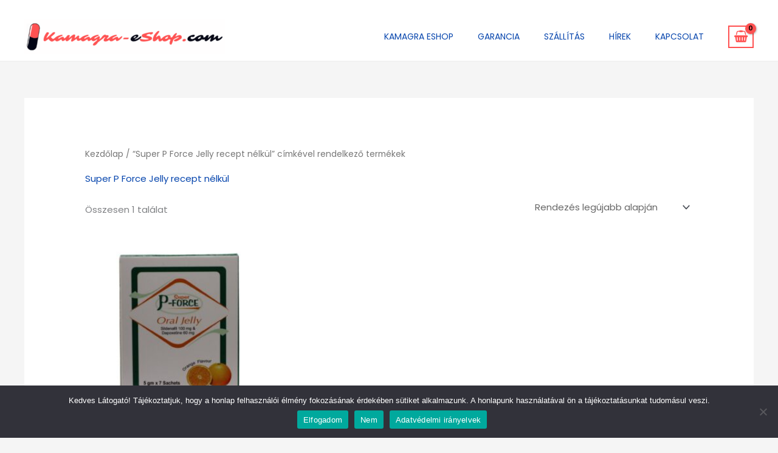

--- FILE ---
content_type: application/javascript
request_url: https://kamagra-eshop.com/wp-content/plugins/added-to-cart-popup-woocommerce/assets/js/xoo-cp-js.js?ver=1.8.2
body_size: 1836
content:
jQuery(document).ready(function($){

	var focus_qty;

	//Open cart pop up
	function open_popup(){
		$('.xoo-cp-opac').show();
    	$('.xoo-cp-modal').addClass('xoo-cp-active');
	}

	//On add to cart
	$(document.body).on('added_to_cart',function(){
		open_popup();
	});


	//CLose Popup
	function close_popup(e){
		$.each(e.target.classList,function(key,value){
			if(value == 'xoo-cp-close' || value == 'xoo-cp-modal'){
				$('.xoo-cp-opac').hide();
				$('.xoo-cp-modal').removeClass('xoo-cp-active');
				$('.xoo-cp-atcn , .xoo-cp-content').html('');
			}
		})
	}

	$(document).on('click','.xoo-cp-close , .xoo-cp-modal',close_popup);

	//Block popup
	function block_popup(){
		$('.xoo-cp-outer').show();
	}

	//Unblock popup
	function unblock_popup(){
		$('.xoo-cp-outer').hide();
	}

	//Reset cart button/form
	function reset_cart(atc_btn){
		$('.xoo-cp-added',atc_btn).remove();
		var qty_elem = atc_btn.parents('form.cart').find('.qty');
		if(qty_elem.length > 0) qty_elem.val(qty_elem.attr('min') || 1);
		$('.added_to_cart').remove();
	}

	//Notice Function
	function show_notice(notice_type,notice){
	 	$('.xoo-cp-notice').html(notice).attr('class','xoo-cp-notice').addClass('xoo-cp-nt-'+notice_type);
	 	$('.xoo-cp-notice-box').fadeIn('fast');
	 	clearTimeout(fadenotice);
	 	var fadenotice = setTimeout(function(){
	 		$('.xoo-cp-notice-box').fadeOut('slow');
	 	},3000);
	};

	//Add to cart function
	function add_to_cart(atc_btn,form_data){

		// Trigger event.
		$( document.body ).trigger( 'adding_to_cart', [ atc_btn, form_data ] );

		$.ajax({
			url: xoo_cp_localize.wc_ajax_url.toString().replace( '%%endpoint%%', 'xoo_cp_add_to_cart' ),
			type: 'POST',
			data: $.param(form_data),
		    success: function(response){
		    	
		    	$('.xoo-cp-adding',atc_btn).remove();

				if(response.fragments){
					// Trigger event so themes can refresh other areas.
					$( document.body ).trigger( 'added_to_cart', [ response.fragments, response.cart_hash, atc_btn ] );
					atc_btn.append('<span class="xoo-cp-icon-check xoo-cp-added"></span>');
				}
				else if(response.error){
					show_notice('error',response.error)
				}
				else{
					console.log(response);
				}

				//Reset to default
				if(xoo_cp_localize.reset_cart) reset_cart(atc_btn);
		
		    }
		})
	}


	//Add to cart on single page
	$(document).on('submit','form.cart',function(e){
		var form = $(this);
		var atc_btn  = form.find( 'button[type="submit"]');

		var form_data = form.serializeArray();

		// if button as name add-to-cart get it and add to form
        if( atc_btn.attr('name') && atc_btn.attr('name') == 'add-to-cart' && atc_btn.attr('value') ){
            form_data.push({ name: 'add-to-cart', value: atc_btn.attr('value') });
        }

        var is_valid = false;

        $.each( form_data, function( index, data ){
        	if( data.name === "add-to-cart" ){
        		is_valid = true;
        		return false;
        	}
        } )

        if( is_valid ){
        	e.preventDefault();
        }
        else{
        	return;
        }

        $('.xoo-cp-added',atc_btn).remove();
		atc_btn.append('<span class="xoo-cp-icon-spinner xoo-cp-adding" aria-hidden="true"></span>');

        form_data.push({name: 'action', value: 'xoo_cp_add_to_cart'});

		add_to_cart(atc_btn,form_data);//Ajax add to cart
	})


	//Ajax function to update cart (In a popup)
	function xoo_cp_update_ajax(cart_key,new_qty,pid){
		return $.ajax({
				url: xoo_cp_localize.adminurl,
				type: 'POST',
				data: {action: 'xoo_cp_change_ajax',
					   cart_key: cart_key, 
					   new_qty: new_qty,
					   pid: pid
					}
			})
	}

	//Update cart
	function update_cart(cart_key,new_qty){
		block_popup();
		$.ajax({
			url: xoo_cp_localize.wc_ajax_url.toString().replace( '%%endpoint%%', 'xoo_cp_update_cart' ),
			type: 'POST',
			data: {
				cart_key: cart_key,
				new_qty: new_qty
			},
			success: function(response){
				if(response.fragments){
					var fragments = response.fragments,
						cart_hash =  response.cart_hash;

					//Set fragments
			   		$.each( response.fragments, function( key, value ) {
						$( key ).replaceWith( value );
						$( key ).stop( true ).css( 'opacity', '1' ).unblock();
					});

			   		if(wc_cart_fragments_params){
				   		var cart_hash_key = wc_cart_fragments_params.ajax_url.toString() + '-wc_cart_hash';
						//Set cart hash
						sessionStorage.setItem( wc_cart_fragments_params.fragment_name, JSON.stringify( fragments ) );
						localStorage.setItem( cart_hash_key, cart_hash );
						sessionStorage.setItem( cart_hash_key, cart_hash );
					}

					$(document.body).trigger('wc_fragments_loaded');
				}
				else{
					//Print error
					//show_notice('error',response.error);
					console.log(response);
				}

				unblock_popup();
			}

		})
	}


	//Save Quantity on focus
	$(document).on('focusin','.xoo-cp-qty',function(){
		focus_qty = $(this).val();
	})


	//Qty input on change
	$(document).on('change','.xoo-cp-qty',function(e){
		var _this = $(this);
		var new_qty = parseFloat($(this).val());
		var step = parseFloat($(this).attr('step'));
		var min_value = parseFloat($(this).attr('min'));
		var max_value = parseFloat($(this).attr('max'));
		var invalid  = false;

	
		if(new_qty === 0){
			_this.parents('.xoo-cp-pdetails').find('.xoo-cp-remove-pd').trigger('click');
			return;
		}
		//Check If valid number
		else if(isNaN(new_qty)  || new_qty < 0){
			invalid = true;
		}

		//Check maximum quantity
		else if(new_qty > max_value && max_value > 0){
			alert('Maximum Quantity: '+max_value);
			invalid = true;
		}

		//Check Minimum Quantity
		else if(new_qty < min_value){
			invalid = true;
		}

		//Check Step
		else if((new_qty % step) !== 0){
			alert('Quantity can only be purchased in multiple of '+step);
			invalid = true;
		}

		//Update if everything is fine.
		else{
			var cart_key = $(this).parents('tr').data('xoo_cp_key');
			update_cart(cart_key,new_qty);
		}

		if(invalid === true){
			$(this).val(focus_qty);
		}
		
	})

	//Plus minus buttons
	$(document).on('click', '.xcp-chng' ,function(){
		var _this = $(this);
		var qty_element = _this.siblings('.xoo-cp-qty');
		qty_element.trigger('focusin');
		var input_qty = parseFloat(qty_element.val());

		var step = parseFloat(qty_element.attr('step'));
		var min_value = parseFloat(qty_element.attr('min'));
		var max_value = parseFloat(qty_element.attr('max'));

		if(_this.hasClass('xcp-plus')){
			var new_qty	  = input_qty + step;
		
			if(new_qty > max_value && max_value > 0){
				alert('Maximum Quantity: '+max_value);
				return;
			}
		}
		else if(_this.hasClass('xcp-minus')){
			
			var new_qty = input_qty - step;
			if(new_qty === 0){
				_this.parents('.xoo-cp-pdetails').find('.xoo-cp-remove .xcp-icon').trigger('click');
				return;
			}
			else if(new_qty < min_value){
				return;
			} 
			else if(input_qty < 0){
				alert('Invalid');
				return;
			}
		}

		var cart_key = $(this).parents('tr').data('xoo_cp_key');

		update_cart(cart_key,new_qty);
	})



	//Remove item from cart
	$(document).on('click','.xoo-cp-remove-pd',function(e){
		e.preventDefault();
		var cart_key = $(this).parents('tr').data('xoo_cp_key');
		update_cart(cart_key,0);
	})

})

--- FILE ---
content_type: text/plain
request_url: https://www.google-analytics.com/j/collect?v=1&_v=j102&a=1075568398&t=pageview&_s=1&dl=https%3A%2F%2Fkamagra-eshop.com%2Ftermekcimke%2Fsuper-p-force-jelly-recept-nelkul%2F&ul=en-us%40posix&dt=Super%20P%20Force%20Jelly%20recept%20n%C3%A9lk%C3%BCl%20-%20Kamagra%20eShop&sr=1280x720&vp=1280x720&_u=YEBAAAABAAAAAC~&jid=61588762&gjid=1683770191&cid=56545223.1769204099&tid=UA-192722475-2&_gid=1146094554.1769204099&_r=1&_slc=1&gtm=45He61m0n815WPDD7Vv844365197za200zd844365197&gcd=13l3l3l3l1l1&dma=0&tag_exp=103116026~103200004~104527906~104528501~104684208~104684211~105391252~115938466~115938468~116682875~116992597~117041587&z=1146449083
body_size: -451
content:
2,cG-2L4H4LTYCV

--- FILE ---
content_type: application/javascript
request_url: https://kamagra-eshop.com/wp-content/plugins/bulk-edit-upsells-and-cross-sells-for-woocommerce/assets/js/multiple-select.min.js?ver=1.0.0
body_size: 9068
content:
/**
  * multiple-select - Multiple select is a jQuery plugin to select multiple elements with checkboxes :).
  *
  * @version v2.1.1
  * @homepage http://multiple-select.wenzhixin.net.cn
  * @author wenzhixin <wenzhixin2010@gmail.com> (http://wenzhixin.net.cn/)
  * @license MIT
  */

!function (t, e) { "object" == typeof exports && "undefined" != typeof module ? e(require("jquery")) : "function" == typeof define && define.amd ? define(["jquery"], e) : e((t = "undefined" != typeof globalThis ? globalThis : t || self).jQuery) }(this, (function (t) { "use strict"; const e = { name: "", placeholder: "", classes: "", classPrefix: "", classInput: "", data: void 0, locale: void 0, selectAll: !0, single: void 0, singleRadio: !1, multiple: !1, hideOptgroupCheckboxes: !1, multipleWidth: 80, width: void 0, size: void 0, dropWidth: void 0, maxHeight: 250, maxHeightUnit: "px", position: "bottom", displayValues: !1, displayTitle: !1, displayDelimiter: ", ", minimumCountSelected: 3, ellipsis: !1, isOpen: !1, keepOpen: !1, openOnHover: !1, container: null, filter: !1, filterGroup: !1, filterPlaceholder: "", filterAcceptOnEnter: !1, filterByDataLength: void 0, filterSelectAll: !0, customFilter: ({ text: t, label: e, search: s }) => (e || t).includes(s), showClear: !1, animate: void 0, styler: () => !1, textTemplate: t => t[0].innerHTML.trim(), labelTemplate: t => t[0].getAttribute("label"), onOpen: () => !1, onClose: () => !1, onCheckAll: () => !1, onUncheckAll: () => !1, onFocus: () => !1, onBlur: () => !1, onOptgroupClick: () => !1, onBeforeClick: () => !0, onClick: () => !1, onFilter: () => !1, onClear: () => !1, onAfterCreate: () => !1 }, s = { formatSelectAll: () => "[Select all]", formatAllSelected: () => "All selected", formatCountSelected: (t, e) => `${t} of ${e} selected`, formatNoMatchesFound: () => "No matches found" }; Object.assign(e, s); const i = { BLOCK_ROWS: 500, CLUSTER_BLOCKS: 4, DEFAULTS: e, METHODS: ["getOptions", "refreshOptions", "getData", "getSelects", "setSelects", "enable", "disable", "open", "close", "check", "uncheck", "checkAll", "uncheckAll", "checkInvert", "focus", "blur", "refresh", "resetFilter", "destroy"], LOCALES: { en: s, "en-US": s } }; class u { constructor(t) { this.rows = t.rows, this.scrollEl = t.scrollEl, this.contentEl = t.contentEl, this.callback = t.callback, this.cache = {}, this.scrollTop = this.scrollEl.scrollTop, this.initDOM(this.rows), this.scrollEl.scrollTop = this.scrollTop, this.lastCluster = 0; const e = () => { this.lastCluster !== (this.lastCluster = this.getNum()) && (this.initDOM(this.rows), this.callback()) }; this.scrollEl.addEventListener("scroll", e, !1), this.destroy = () => { this.contentEl.innerHtml = "", this.scrollEl.removeEventListener("scroll", e, !1) } } initDOM(t) { void 0 === this.clusterHeight && (this.cache.scrollTop = this.scrollEl.scrollTop, this.cache.data = this.contentEl.innerHTML = t[0] + t[0] + t[0], this.getRowsHeight(t)); const e = this.initData(t, this.getNum()), s = e.rows.join(""), i = this.checkChanges("data", s), u = this.checkChanges("top", e.topOffset), l = this.checkChanges("bottom", e.bottomOffset), o = []; i && u ? (e.topOffset && o.push(this.getExtra("top", e.topOffset)), o.push(s), e.bottomOffset && o.push(this.getExtra("bottom", e.bottomOffset)), this.contentEl.innerHTML = o.join("")) : l && (this.contentEl.lastChild.style.height = `${e.bottomOffset}px`) } getRowsHeight() { if (void 0 === this.itemHeight) { const t = this.contentEl.children, e = t[Math.floor(t.length / 2)]; this.itemHeight = e.offsetHeight } this.blockHeight = this.itemHeight * i.BLOCK_ROWS, this.clusterRows = i.BLOCK_ROWS * i.CLUSTER_BLOCKS, this.clusterHeight = this.blockHeight * i.CLUSTER_BLOCKS } getNum() { return this.scrollTop = this.scrollEl.scrollTop, Math.floor(this.scrollTop / (this.clusterHeight - this.blockHeight)) || 0 } initData(t, e) { if (t.length < i.BLOCK_ROWS) return { topOffset: 0, bottomOffset: 0, rowsAbove: 0, rows: t }; const s = Math.max((this.clusterRows - i.BLOCK_ROWS) * e, 0), u = s + this.clusterRows, l = Math.max(s * this.itemHeight, 0), o = Math.max((t.length - u) * this.itemHeight, 0), n = []; let a = s; l < 1 && a++; for (let e = s; e < u; e++)t[e] && n.push(t[e]); return this.dataStart = s, this.dataEnd = u, { topOffset: l, bottomOffset: o, rowsAbove: a, rows: n } } checkChanges(t, e) { const s = e !== this.cache[t]; return this.cache[t] = e, s } getExtra(t, e) { const s = document.createElement("li"); return s.className = `virtual-scroll-${t}`, e && (s.style.height = `${e}px`), s.outerHTML } } const l = (t, e, s) => { for (const i of t) { if (i[e] === s || i[e] === "" + +i[e] && +i[e] === s) return i; if ("optgroup" === i.type) for (const t of i.children) if (t[e] === s || t[e] === "" + +t[e] && +t[e] === s) return t } }, o = t => { if (t.normalize) return t.normalize("NFD").replace(/[\u0300-\u036F]/g, ""); return [{ base: "A", letters: /[\u0041\u24B6\uFF21\u00C0\u00C1\u00C2\u1EA6\u1EA4\u1EAA\u1EA8\u00C3\u0100\u0102\u1EB0\u1EAE\u1EB4\u1EB2\u0226\u01E0\u00C4\u01DE\u1EA2\u00C5\u01FA\u01CD\u0200\u0202\u1EA0\u1EAC\u1EB6\u1E00\u0104\u023A\u2C6F]/g }, { base: "AA", letters: /[\uA732]/g }, { base: "AE", letters: /[\u00C6\u01FC\u01E2]/g }, { base: "AO", letters: /[\uA734]/g }, { base: "AU", letters: /[\uA736]/g }, { base: "AV", letters: /[\uA738\uA73A]/g }, { base: "AY", letters: /[\uA73C]/g }, { base: "B", letters: /[\u0042\u24B7\uFF22\u1E02\u1E04\u1E06\u0243\u0182\u0181]/g }, { base: "C", letters: /[\u0043\u24B8\uFF23\u0106\u0108\u010A\u010C\u00C7\u1E08\u0187\u023B\uA73E]/g }, { base: "D", letters: /[\u0044\u24B9\uFF24\u1E0A\u010E\u1E0C\u1E10\u1E12\u1E0E\u0110\u018B\u018A\u0189\uA779]/g }, { base: "DZ", letters: /[\u01F1\u01C4]/g }, { base: "Dz", letters: /[\u01F2\u01C5]/g }, { base: "E", letters: /[\u0045\u24BA\uFF25\u00C8\u00C9\u00CA\u1EC0\u1EBE\u1EC4\u1EC2\u1EBC\u0112\u1E14\u1E16\u0114\u0116\u00CB\u1EBA\u011A\u0204\u0206\u1EB8\u1EC6\u0228\u1E1C\u0118\u1E18\u1E1A\u0190\u018E]/g }, { base: "F", letters: /[\u0046\u24BB\uFF26\u1E1E\u0191\uA77B]/g }, { base: "G", letters: /[\u0047\u24BC\uFF27\u01F4\u011C\u1E20\u011E\u0120\u01E6\u0122\u01E4\u0193\uA7A0\uA77D\uA77E]/g }, { base: "H", letters: /[\u0048\u24BD\uFF28\u0124\u1E22\u1E26\u021E\u1E24\u1E28\u1E2A\u0126\u2C67\u2C75\uA78D]/g }, { base: "I", letters: /[\u0049\u24BE\uFF29\u00CC\u00CD\u00CE\u0128\u012A\u012C\u0130\u00CF\u1E2E\u1EC8\u01CF\u0208\u020A\u1ECA\u012E\u1E2C\u0197]/g }, { base: "J", letters: /[\u004A\u24BF\uFF2A\u0134\u0248]/g }, { base: "K", letters: /[\u004B\u24C0\uFF2B\u1E30\u01E8\u1E32\u0136\u1E34\u0198\u2C69\uA740\uA742\uA744\uA7A2]/g }, { base: "L", letters: /[\u004C\u24C1\uFF2C\u013F\u0139\u013D\u1E36\u1E38\u013B\u1E3C\u1E3A\u0141\u023D\u2C62\u2C60\uA748\uA746\uA780]/g }, { base: "LJ", letters: /[\u01C7]/g }, { base: "Lj", letters: /[\u01C8]/g }, { base: "M", letters: /[\u004D\u24C2\uFF2D\u1E3E\u1E40\u1E42\u2C6E\u019C]/g }, { base: "N", letters: /[\u004E\u24C3\uFF2E\u01F8\u0143\u00D1\u1E44\u0147\u1E46\u0145\u1E4A\u1E48\u0220\u019D\uA790\uA7A4]/g }, { base: "NJ", letters: /[\u01CA]/g }, { base: "Nj", letters: /[\u01CB]/g }, { base: "O", letters: /[\u004F\u24C4\uFF2F\u00D2\u00D3\u00D4\u1ED2\u1ED0\u1ED6\u1ED4\u00D5\u1E4C\u022C\u1E4E\u014C\u1E50\u1E52\u014E\u022E\u0230\u00D6\u022A\u1ECE\u0150\u01D1\u020C\u020E\u01A0\u1EDC\u1EDA\u1EE0\u1EDE\u1EE2\u1ECC\u1ED8\u01EA\u01EC\u00D8\u01FE\u0186\u019F\uA74A\uA74C]/g }, { base: "OI", letters: /[\u01A2]/g }, { base: "OO", letters: /[\uA74E]/g }, { base: "OU", letters: /[\u0222]/g }, { base: "P", letters: /[\u0050\u24C5\uFF30\u1E54\u1E56\u01A4\u2C63\uA750\uA752\uA754]/g }, { base: "Q", letters: /[\u0051\u24C6\uFF31\uA756\uA758\u024A]/g }, { base: "R", letters: /[\u0052\u24C7\uFF32\u0154\u1E58\u0158\u0210\u0212\u1E5A\u1E5C\u0156\u1E5E\u024C\u2C64\uA75A\uA7A6\uA782]/g }, { base: "S", letters: /[\u0053\u24C8\uFF33\u1E9E\u015A\u1E64\u015C\u1E60\u0160\u1E66\u1E62\u1E68\u0218\u015E\u2C7E\uA7A8\uA784]/g }, { base: "T", letters: /[\u0054\u24C9\uFF34\u1E6A\u0164\u1E6C\u021A\u0162\u1E70\u1E6E\u0166\u01AC\u01AE\u023E\uA786]/g }, { base: "TZ", letters: /[\uA728]/g }, { base: "U", letters: /[\u0055\u24CA\uFF35\u00D9\u00DA\u00DB\u0168\u1E78\u016A\u1E7A\u016C\u00DC\u01DB\u01D7\u01D5\u01D9\u1EE6\u016E\u0170\u01D3\u0214\u0216\u01AF\u1EEA\u1EE8\u1EEE\u1EEC\u1EF0\u1EE4\u1E72\u0172\u1E76\u1E74\u0244]/g }, { base: "V", letters: /[\u0056\u24CB\uFF36\u1E7C\u1E7E\u01B2\uA75E\u0245]/g }, { base: "VY", letters: /[\uA760]/g }, { base: "W", letters: /[\u0057\u24CC\uFF37\u1E80\u1E82\u0174\u1E86\u1E84\u1E88\u2C72]/g }, { base: "X", letters: /[\u0058\u24CD\uFF38\u1E8A\u1E8C]/g }, { base: "Y", letters: /[\u0059\u24CE\uFF39\u1EF2\u00DD\u0176\u1EF8\u0232\u1E8E\u0178\u1EF6\u1EF4\u01B3\u024E\u1EFE]/g }, { base: "Z", letters: /[\u005A\u24CF\uFF3A\u0179\u1E90\u017B\u017D\u1E92\u1E94\u01B5\u0224\u2C7F\u2C6B\uA762]/g }, { base: "a", letters: /[\u0061\u24D0\uFF41\u1E9A\u00E0\u00E1\u00E2\u1EA7\u1EA5\u1EAB\u1EA9\u00E3\u0101\u0103\u1EB1\u1EAF\u1EB5\u1EB3\u0227\u01E1\u00E4\u01DF\u1EA3\u00E5\u01FB\u01CE\u0201\u0203\u1EA1\u1EAD\u1EB7\u1E01\u0105\u2C65\u0250]/g }, { base: "aa", letters: /[\uA733]/g }, { base: "ae", letters: /[\u00E6\u01FD\u01E3]/g }, { base: "ao", letters: /[\uA735]/g }, { base: "au", letters: /[\uA737]/g }, { base: "av", letters: /[\uA739\uA73B]/g }, { base: "ay", letters: /[\uA73D]/g }, { base: "b", letters: /[\u0062\u24D1\uFF42\u1E03\u1E05\u1E07\u0180\u0183\u0253]/g }, { base: "c", letters: /[\u0063\u24D2\uFF43\u0107\u0109\u010B\u010D\u00E7\u1E09\u0188\u023C\uA73F\u2184]/g }, { base: "d", letters: /[\u0064\u24D3\uFF44\u1E0B\u010F\u1E0D\u1E11\u1E13\u1E0F\u0111\u018C\u0256\u0257\uA77A]/g }, { base: "dz", letters: /[\u01F3\u01C6]/g }, { base: "e", letters: /[\u0065\u24D4\uFF45\u00E8\u00E9\u00EA\u1EC1\u1EBF\u1EC5\u1EC3\u1EBD\u0113\u1E15\u1E17\u0115\u0117\u00EB\u1EBB\u011B\u0205\u0207\u1EB9\u1EC7\u0229\u1E1D\u0119\u1E19\u1E1B\u0247\u025B\u01DD]/g }, { base: "f", letters: /[\u0066\u24D5\uFF46\u1E1F\u0192\uA77C]/g }, { base: "g", letters: /[\u0067\u24D6\uFF47\u01F5\u011D\u1E21\u011F\u0121\u01E7\u0123\u01E5\u0260\uA7A1\u1D79\uA77F]/g }, { base: "h", letters: /[\u0068\u24D7\uFF48\u0125\u1E23\u1E27\u021F\u1E25\u1E29\u1E2B\u1E96\u0127\u2C68\u2C76\u0265]/g }, { base: "hv", letters: /[\u0195]/g }, { base: "i", letters: /[\u0069\u24D8\uFF49\u00EC\u00ED\u00EE\u0129\u012B\u012D\u00EF\u1E2F\u1EC9\u01D0\u0209\u020B\u1ECB\u012F\u1E2D\u0268\u0131]/g }, { base: "j", letters: /[\u006A\u24D9\uFF4A\u0135\u01F0\u0249]/g }, { base: "k", letters: /[\u006B\u24DA\uFF4B\u1E31\u01E9\u1E33\u0137\u1E35\u0199\u2C6A\uA741\uA743\uA745\uA7A3]/g }, { base: "l", letters: /[\u006C\u24DB\uFF4C\u0140\u013A\u013E\u1E37\u1E39\u013C\u1E3D\u1E3B\u017F\u0142\u019A\u026B\u2C61\uA749\uA781\uA747]/g }, { base: "lj", letters: /[\u01C9]/g }, { base: "m", letters: /[\u006D\u24DC\uFF4D\u1E3F\u1E41\u1E43\u0271\u026F]/g }, { base: "n", letters: /[\u006E\u24DD\uFF4E\u01F9\u0144\u00F1\u1E45\u0148\u1E47\u0146\u1E4B\u1E49\u019E\u0272\u0149\uA791\uA7A5]/g }, { base: "nj", letters: /[\u01CC]/g }, { base: "o", letters: /[\u006F\u24DE\uFF4F\u00F2\u00F3\u00F4\u1ED3\u1ED1\u1ED7\u1ED5\u00F5\u1E4D\u022D\u1E4F\u014D\u1E51\u1E53\u014F\u022F\u0231\u00F6\u022B\u1ECF\u0151\u01D2\u020D\u020F\u01A1\u1EDD\u1EDB\u1EE1\u1EDF\u1EE3\u1ECD\u1ED9\u01EB\u01ED\u00F8\u01FF\u0254\uA74B\uA74D\u0275]/g }, { base: "oi", letters: /[\u01A3]/g }, { base: "ou", letters: /[\u0223]/g }, { base: "oo", letters: /[\uA74F]/g }, { base: "p", letters: /[\u0070\u24DF\uFF50\u1E55\u1E57\u01A5\u1D7D\uA751\uA753\uA755]/g }, { base: "q", letters: /[\u0071\u24E0\uFF51\u024B\uA757\uA759]/g }, { base: "r", letters: /[\u0072\u24E1\uFF52\u0155\u1E59\u0159\u0211\u0213\u1E5B\u1E5D\u0157\u1E5F\u024D\u027D\uA75B\uA7A7\uA783]/g }, { base: "s", letters: /[\u0073\u24E2\uFF53\u00DF\u015B\u1E65\u015D\u1E61\u0161\u1E67\u1E63\u1E69\u0219\u015F\u023F\uA7A9\uA785\u1E9B]/g }, { base: "t", letters: /[\u0074\u24E3\uFF54\u1E6B\u1E97\u0165\u1E6D\u021B\u0163\u1E71\u1E6F\u0167\u01AD\u0288\u2C66\uA787]/g }, { base: "tz", letters: /[\uA729]/g }, { base: "u", letters: /[\u0075\u24E4\uFF55\u00F9\u00FA\u00FB\u0169\u1E79\u016B\u1E7B\u016D\u00FC\u01DC\u01D8\u01D6\u01DA\u1EE7\u016F\u0171\u01D4\u0215\u0217\u01B0\u1EEB\u1EE9\u1EEF\u1EED\u1EF1\u1EE5\u1E73\u0173\u1E77\u1E75\u0289]/g }, { base: "v", letters: /[\u0076\u24E5\uFF56\u1E7D\u1E7F\u028B\uA75F\u028C]/g }, { base: "vy", letters: /[\uA761]/g }, { base: "w", letters: /[\u0077\u24E6\uFF57\u1E81\u1E83\u0175\u1E87\u1E85\u1E98\u1E89\u2C73]/g }, { base: "x", letters: /[\u0078\u24E7\uFF58\u1E8B\u1E8D]/g }, { base: "y", letters: /[\u0079\u24E8\uFF59\u1EF3\u00FD\u0177\u1EF9\u0233\u1E8F\u00FF\u1EF7\u1E99\u1EF5\u01B4\u024F\u1EFF]/g }, { base: "z", letters: /[\u007A\u24E9\uFF5A\u017A\u1E91\u017C\u017E\u1E93\u1E95\u01B6\u0225\u0240\u2C6C\uA763]/g }].reduce(((t, { letters: e, base: s }) => t.replace(e, s)), t) }, n = t => (Object.keys(t).forEach((e => void 0 === t[e] ? delete t[e] : "")), t), a = t => t && "object" == typeof t && t.__v_raw ? t.__v_raw : t; class h { constructor(e, s) { this.$el = e, this.options = t.extend({}, i.DEFAULTS, s) } init() { this.initLocale(), this.initContainer(), this.initData(), this.initSelected(!0), this.initFilter(), this.initDrop(), this.initView(), this.options.onAfterCreate() } initLocale() { if (this.options.locale) { const { locales: e } = t.fn.multipleSelect, s = this.options.locale.split(/-|_/); s[0] = s[0].toLowerCase(), s[1] && (s[1] = s[1].toUpperCase()), e[this.options.locale] ? t.extend(this.options, e[this.options.locale]) : e[s.join("-")] ? t.extend(this.options, e[s.join("-")]) : e[s[0]] && t.extend(this.options, e[s[0]]) } } initContainer() { const e = this.$el[0], s = e.getAttribute("name") || this.options.name || ""; this.options.classes && this.$el.addClass(this.options.classes), this.options.classPrefix && (this.$el.addClass(this.options.classPrefix), this.options.size && this.$el.addClass(`${this.options.classPrefix}-${this.options.size}`)), this.$el.hide(), this.$label = this.$el.closest("label"), !this.$label.length && this.$el.attr("id") && (this.$label = t(`label[for="${this.$el.attr("id")}"]`)), this.$label.find(">input").length && (this.$label = null), void 0 === this.options.single && (this.options.single = null === e.getAttribute("multiple")), this.$parent = t(`\n      <div class="ms-parent ${e.getAttribute("class") || ""} ${this.options.classes}"\n      title="${e.getAttribute("title") || ""}" />\n    `), this.options.placeholder = this.options.placeholder || e.getAttribute("placeholder") || "", this.tabIndex = e.getAttribute("tabindex"); let i = ""; if (null !== this.tabIndex && (i = this.tabIndex && `tabindex="${this.tabIndex}"`), this.$el.attr("tabindex", -1), this.$choice = t(`\n      <button type="button" class="ms-choice"${i}>\n      <span class="ms-placeholder">${this.options.placeholder}</span>\n      ${this.options.showClear ? '<div class="icon-close"></div>' : ""}\n      <div class="icon-caret"></div>\n      </button>\n    `), this.$drop = t(`<div class="ms-drop ${this.options.position}" />`), this.$close = this.$choice.find(".icon-close"), this.options.dropWidth && this.$drop.css("width", this.options.dropWidth), this.$el.after(this.$parent), this.$parent.append(this.$choice), this.$parent.append(this.$drop), e.disabled && this.$choice.addClass("disabled"), this.selectAllName = `data-name="selectAll${s}"`, this.selectGroupName = `data-name="selectGroup${s}"`, this.selectItemName = `data-name="selectItem${s}"`, !this.options.keepOpen) { const s = ((t = "") => `click.multiple-select-${t = t || `${+new Date}${~~(1e6 * Math.random())}`}`)(this.$el.attr("id")); t(document).off(s).on(s, (s => { t(s.target)[0] !== this.$choice[0] && t(s.target).parents(".ms-choice")[0] !== this.$choice[0] && (t(s.target)[0] === this.$drop[0] || t(s.target).parents(".ms-drop")[0] !== this.$drop[0] && s.target !== e) && this.options.isOpen && this.close() })) } } initData() { const e = []; if (this.options.data) { if (Array.isArray(this.options.data)) this.data = this.options.data.map((t => "string" == typeof t || "number" == typeof t ? { text: t, value: t } : t.children?.length ? { ...t, children: t.children.map((t => ({ ...t }))) } : { ...t })); else if ("object" == typeof this.options.data) { for (const [t, s] of Object.entries(this.options.data)) e.push({ value: t, text: s }); this.data = e } } else t.each(this.$el.children(), ((t, s) => { this.initRow(t, s) && e.push(this.initRow(t, s)) })), this.options.data = e, this.data = e, this.fromHtml = !0; this.dataTotal = (t => { let e = 0; return t.forEach(((t, s) => { "optgroup" === t.type ? (t._key = `group_${s}`, t.visible = void 0 === t.visible || t.visible, t.children.forEach(((t, i) => { t.visible = void 0 === t.visible || t.visible, t.divider || (t._key = `option_${s}_${i}`, e += 1) }))) : (t.visible = void 0 === t.visible || t.visible, t.divider || (t._key = `option_${s}`, e += 1)) })), e })(this.data) } initRow(e, s, i) { const u = {}, l = t(s); return l.is("option") ? (u.type = "option", u.text = this.options.textTemplate(l), u.value = s.value, u.visible = !0, u.selected = !!s.selected, u.disabled = i || s.disabled, u.classes = s.getAttribute("class") || "", u.title = s.getAttribute("title") || "", (s._value || l.data("value")) && (u._value = s._value || l.data("value")), Object.keys(l.data()).length && (u._data = l.data(), u._data.divider && (u.divider = u._data.divider)), u) : l.is("optgroup") ? (u.type = "optgroup", u.label = this.options.labelTemplate(l), u.visible = !0, u.selected = !!s.selected, u.disabled = s.disabled, u.children = [], Object.keys(l.data()).length && (u._data = l.data()), t.each(l.children(), ((t, e) => { u.children.push(this.initRow(t, e, u.disabled)) })), u) : null } initSelected(t) { let e = 0; for (const t of this.data) if ("optgroup" === t.type) { const s = t.children.filter((t => t.selected && !t.disabled && t.visible)).length; t.children.length && (t.selected = !this.options.single && s && s === t.children.filter((t => !t.disabled && t.visible && !t.divider)).length), e += s } else e += t.selected && !t.disabled && t.visible ? 1 : 0; this.allSelected = this.data.filter((t => t.selected && !t.disabled && t.visible)).length === this.data.filter((t => !t.disabled && t.visible && !t.divider)).length, t || (this.allSelected ? this.options.onCheckAll() : 0 === e && this.options.onUncheckAll()) } initFilter() { if (this.filterText = "", this.options.filter || !this.options.filterByDataLength) return; let t = 0; for (const e of this.data) "optgroup" === e.type ? t += e.children.length : t += 1; this.options.filter = t > this.options.filterByDataLength } initDrop() { this.initList(), this.update(!0), this.options.isOpen && setTimeout((() => { this.open() }), 50), this.options.openOnHover && this.$parent.hover((() => { this.open() }), (() => { this.close() })) } initList() { const t = []; this.options.filter && t.push(`\n        <div class="ms-search">\n          <input type="text" autocomplete="off" autocorrect="off"\n            autocapitalize="off" spellcheck="false"\n            placeholder="${this.options.filterPlaceholder}">\n        </div>\n      `), t.push("<ul></ul>"), this.$drop.html(t.join("")), this.$ul = this.$drop.find(">ul"), this.initListItems() } initListItems() { const t = this.getListRows(); let e = 0; if (this.options.selectAll && !this.options.single && (e = -1), t.length > i.BLOCK_ROWS * i.CLUSTER_BLOCKS) { this.virtualScroll && this.virtualScroll.destroy(); const s = this.$drop.is(":visible"); s || this.$drop.css("left", -1e4).show(); const i = () => { this.updateDataStart = this.virtualScroll.dataStart + e, this.updateDataEnd = this.virtualScroll.dataEnd + e, this.updateDataStart < 0 && (this.updateDataStart = 0), this.updateDataEnd > this.data.length && (this.updateDataEnd = this.data.length) }; this.virtualScroll = new u({ rows: t, scrollEl: this.$ul[0], contentEl: this.$ul[0], callback: () => { i(), this.events() } }), i(), s || this.$drop.css("left", 0).hide() } else this.$ul.html(t.join("")), this.updateDataStart = 0, this.updateDataEnd = this.updateData.length, this.virtualScroll = null; this.events() } getListRows() { const t = []; return !this.options.selectAll || this.options.single || !this.options.filterSelectAll && this.filterText || t.push(`\n        <li class="ms-select-all" tabindex="0">\n        <label>\n        <input\n          type="checkbox" ${this.selectAllName}\n          ${this.allSelected ? ' checked="checked"' : ""}\n          ${this.options.classInput ? `class="${this.options.classInput}"` : ""}\n          tabindex="-1"\n        />\n        <span>${this.options.formatSelectAll()}</span>\n        </label>\n        </li>\n      `), this.updateData = [], this.data.forEach((e => { t.push(...this.initListItem(e)) })), t.push(`<li class="ms-no-results">${this.options.formatNoMatchesFound()}</li>`), t } initListItem(t, e = 0) { const s = t.title ? `title="${t.title}"` : "", i = this.options.multiple ? "multiple" : "", u = this.options.single ? "radio" : "checkbox"; let l = ""; if (!t.visible) return []; if (this.updateData.push(t), this.options.single && !this.options.singleRadio && (l = "hide-radio "), t.selected && (l += "selected "), "optgroup" === t.type) { const e = this.options.styler(t), s = e ? `style="${e}"` : "", i = [], u = this.options.hideOptgroupCheckboxes || this.options.single ? `<span ${this.selectGroupName} data-key="${t._key}"></span>` : `<input type="checkbox"\n          ${this.selectGroupName}\n          data-key="${t._key}"\n          ${t.selected ? ' checked="checked"' : ""}\n          ${t.disabled ? ' disabled="disabled"' : ""}\n          ${this.options.classInput ? `class="${this.options.classInput}"` : ""}\n          tabindex="-1"\n        >`; return l.includes("hide-radio") || !this.options.hideOptgroupCheckboxes && !this.options.single || (l += "hide-radio "), i.push(`\n        <li class="group ${l}" ${s} tabindex="${l.includes("hide-radio") || t.disabled ? -1 : 0}">\n        <label class="optgroup${this.options.single || t.disabled ? " disabled" : ""}">\n        ${u}${t.label}\n        </label>\n        </li>\n      `), t.children.forEach((t => { i.push(...this.initListItem(t, 1)) })), i } const o = this.options.styler(t), n = o ? `style="${o}"` : ""; return l += `${t.classes || ""} option-level-${e} `, t.divider ? '<li class="option-divider"/>' : [`\n      <li class="${i} ${l}" ${s} ${n} tabindex="${t.disabled ? -1 : 0}">\n      <label class="${t.disabled ? "disabled" : ""}">\n      <input type="${u}"\n        value="${t.value}"\n        data-key="${t._key}"\n        ${this.selectItemName}\n        ${t.selected ? ' checked="checked"' : ""}\n        ${t.disabled ? ' disabled="disabled"' : ""}\n        ${this.options.classInput ? `class="${this.options.classInput}"` : ""}\n        tabindex="-1"\n      >\n      <span>${t.text}</span>\n      </label>\n      </li>\n    `] } events() { this.$searchInput = this.$drop.find(".ms-search input"), this.$selectAll = this.$drop.find(`input[${this.selectAllName}]`), this.$selectGroups = this.$drop.find(`input[${this.selectGroupName}],span[${this.selectGroupName}]`), this.$selectItems = this.$drop.find(`input[${this.selectItemName}]:enabled`), this.$disableItems = this.$drop.find(`input[${this.selectItemName}]:disabled`), this.$noResults = this.$drop.find(".ms-no-results"); const e = e => { e.preventDefault(), t(e.target).hasClass("icon-close") || this[this.options.isOpen ? "close" : "open"]() }; this.$label && this.$label.length && this.$label.off("click").on("click", (t => { "label" === t.target.nodeName.toLowerCase() && (e(t), this.options.filter && this.options.isOpen || this.focus(), t.stopPropagation()) })), this.$choice.off("click").on("click", e).off("focus").on("focus", this.options.onFocus).off("blur").on("blur", this.options.onBlur), this.$parent.off("keydown").on("keydown", (t => { 27 !== t.which || this.options.keepOpen || (this.close(), this.$choice.focus()) })), this.$close.off("click").on("click", (t => { t.preventDefault(), this._checkAll(!1, !0), this.initSelected(!1), this.updateSelected(), this.update(), this.options.onClear() })), this.$searchInput.off("keydown").on("keydown", (t => { 9 === t.keyCode && t.shiftKey && this.close() })).off("keyup").on("keyup", (t => { if (this.options.filterAcceptOnEnter && [13, 32].includes(t.which) && this.$searchInput.val()) { if (this.options.single) { const t = this.$selectItems.closest("li").filter(":visible"); t.length && this.setSelects([t.first().find(`input[${this.selectItemName}]`).val()]) } else this.$selectAll.click(); return this.close(), void this.focus() } this.filter() })), this.$selectAll.off("click").on("click", (e => { this._checkAll(t(e.currentTarget).prop("checked")) })), this.$selectGroups.off("click").on("click", (e => { const s = t(e.currentTarget), i = s.prop("checked"), u = l(this.data, "_key", s.data("key")); this._checkGroup(u, i), this.options.onOptgroupClick(n({ label: u.label, selected: u.selected, data: u._data, children: u.children.map((t => n({ text: t.text, value: t.value, selected: t.selected, disabled: t.disabled, data: t._data }))) })) })), this.$selectItems.off("click").on("click", (e => { const s = t(e.currentTarget), i = s.prop("checked"), u = l(this.data, "_key", s.data("key")), o = () => { this.options.single && this.options.isOpen && !this.options.keepOpen && this.close() }; !1 !== this.options.onBeforeClick(u) ? (this._check(u, i), this.options.onClick(n({ text: u.text, value: u.value, selected: u.selected, data: u._data })), o()) : o() })), this.$ul.find("li").off("keydown").on("keydown", (e => { const s = t(e.currentTarget); let i, u; switch (e.key) { case "ArrowUp": e.preventDefault(), i = s.prev("li.option-divider"), u = i.length ? i : s, u.prev().trigger("focus"); break; case "ArrowDown": e.preventDefault(), i = s.next("li.option-divider"), u = i.length ? i : s, u.next().trigger("focus"); break; case "Enter": e.preventDefault(), s.find("input").trigger("click"), this.options.single && this.$choice.trigger("focus") } })) } initView() { let t; window.getComputedStyle ? (t = window.getComputedStyle(this.$el[0]).width, "auto" === t && (t = this.$drop.outerWidth() + 20)) : t = this.$el.outerWidth() + 20, this.$parent.css("width", this.options.width || t), this.$el.show().addClass("ms-offscreen") } open() { if (this.$choice.hasClass("disabled")) return; if (this.options.isOpen = !0, this.$parent.addClass("ms-parent-open"), this.$choice.find(">div").addClass("open"), this.$drop[this.animateMethod("show")](), this.$selectAll.parent().show(), this.$noResults.hide(), this.data.length || (this.$selectAll.parent().hide(), this.$noResults.show()), this.options.container) { const e = this.$drop.offset(); this.$drop.appendTo(t(this.options.container)), this.$drop.offset({ top: e.top, left: e.left }).css("min-width", "auto").outerWidth(this.$parent.outerWidth()) } let e = this.options.maxHeight; "row" === this.options.maxHeightUnit && (e = this.$drop.find(">ul>li").first().outerHeight() * this.options.maxHeight), this.$drop.find(">ul").css("max-height", `${e}px`), this.$drop.find(".multiple").css("width", `${this.options.multipleWidth}px`), this.data.length && this.options.filter && (this.$searchInput.val(""), this.$searchInput.focus(), this.filter(!0)), this.options.onOpen() } close() { this.options.isOpen = !1, this.$parent.removeClass("ms-parent-open"), this.$choice.find(">div").removeClass("open"), this.$drop[this.animateMethod("hide")](), this.options.container && (this.$parent.append(this.$drop), this.$drop.css({ top: "auto", left: "auto" })), this.options.onClose() } animateMethod(t) { return { show: { fade: "fadeIn", slide: "slideDown" }, hide: { fade: "fadeOut", slide: "slideUp" } }[t][this.options.animate] || t } update(t) { const e = this.getSelects(); let s = this.getSelects("text"); this.options.displayValues && (s = e); const i = this.$choice.find(">span"), u = e.length; let l = ""; 0 === u ? i.addClass("ms-placeholder").html(this.options.placeholder) : l = u < this.options.minimumCountSelected ? s.join(this.options.displayDelimiter) : this.options.formatAllSelected() && u === this.dataTotal ? this.options.formatAllSelected() : this.options.ellipsis && u > this.options.minimumCountSelected ? `${s.slice(0, this.options.minimumCountSelected).join(this.options.displayDelimiter)}...` : this.options.formatCountSelected() && u > this.options.minimumCountSelected ? this.options.formatCountSelected(u, this.dataTotal) : s.join(this.options.displayDelimiter), l && i.removeClass("ms-placeholder").html(l), this.options.displayTitle && i.prop("title", this.getSelects("text")), this.$el.val(this.getSelects()), t || this.$el.trigger("change") } updateSelected() { for (let t = this.updateDataStart; t < this.updateDataEnd; t++) { const e = this.updateData[t]; this.$drop.find(`input[data-key=${e._key}]`).prop("checked", e.selected).closest("li").toggleClass("selected", e.selected) } const t = 0 === this.data.filter((t => t.visible)).length; this.$selectAll.length && this.$selectAll.prop("checked", this.allSelected).closest("li").toggleClass("selected", this.allSelected).toggle(!t), this.$noResults.toggle(t), this.virtualScroll && (this.virtualScroll.rows = this.getListRows()) } getData() { return this.options.data } getOptions() { const e = t.extend({}, this.options); return delete e.data, t.extend(!0, {}, e) } refreshOptions(e) { ((t, e) => { const s = Object.keys(t), i = Object.keys(e); if (s.length !== i.length) return !1; for (const u of s) if (i.includes(u) && t[u] !== e[u]) return !1; return !0 })(this.options, e) || (this.options = t.extend(this.options, e), this.destroy(), this.init()) } getSelects(t = "value") { const e = []; for (const s of this.data) if ("optgroup" === s.type) { const i = s.children.filter((t => t.selected)); if (!i.length) continue; if ("value" === t || this.options.single) e.push(...i.map((e => "value" === t && e._value || e[t]))); else { const u = []; u.push("["), u.push(s.label), u.push(`: ${i.map((e => e[t])).join(", ")}`), u.push("]"), e.push(u.join("")) } } else s.selected && e.push("value" === t && s._value || s[t]); return e } setSelects(e, s = "value", i = !1) { let u = !1; const l = i => { for (const l of i) { let i = !1; if ("text" === s) i = e.includes(t("<div>").html(l.text).text().trim()); else { const t = a(l._value || l.value); i = e.some((e => a(e) === t)), i || l.value !== "" + +l.value || (i = e.includes(+l.value)) } l.selected !== i && (u = !0), l.selected = i } }; for (const t of this.data) "optgroup" === t.type ? l(t.children) : l([t]); u && (this.initSelected(i), this.updateSelected(), this.update(i)) } enable() { this.$choice.removeClass("disabled") } disable() { this.$choice.addClass("disabled") } check(t) { const e = l(this.data, "value", t); e && this._check(e, !0) } uncheck(t) { const e = l(this.data, "value", t); e && this._check(e, !1) } _check(t, e) { this.options.single && this._checkAll(!1, !0), t.selected = e, this.initSelected(), this.updateSelected(), this.update() } checkAll() { this._checkAll(!0) } uncheckAll() { this._checkAll(!1) } _checkAll(t, e) { for (const s of this.data) "optgroup" === s.type ? this._checkGroup(s, t, !0) : s.disabled || s.divider || !e && !s.visible || (s.selected = t); e || (this.initSelected(), this.updateSelected(), this.update()) } _checkGroup(t, e, s) { t.selected = e, t.children.forEach((t => { t.disabled || t.divider || !s && !t.visible || (t.selected = e) })), s || (this.initSelected(), this.updateSelected(), this.update()) } checkInvert() { if (!this.options.single) { for (const t of this.data) if ("optgroup" === t.type) for (const e of t.children) e.divider || (e.selected = !e.selected); else t.divider || (t.selected = !t.selected); this.initSelected(), this.updateSelected(), this.update() } } focus() { this.$choice.focus(), this.options.onFocus() } blur() { this.$choice.blur(), this.options.onBlur() } refresh() { this.destroy(), this.init() } resetFilter() { this.options.filter && (this.$searchInput.val(""), this.filter(!0)) } filter(t) { const e = this.$searchInput.val().trim(), s = e.toLowerCase(); if (this.filterText !== s) { this.filterText = s; for (const t of this.data) if ("optgroup" === t.type) if (this.options.filterGroup) { const i = this.options.customFilter({ label: o(t.label.toString().toLowerCase()), search: o(s), originalLabel: t.label, originalSearch: e, row: t }); t.visible = i; for (const e of t.children) e.visible = i } else { for (const i of t.children) i.visible = this.options.customFilter({ text: o(i.text.toString().toLowerCase()), search: o(s), originalText: i.text, originalSearch: e, row: i, parent: t }); t.visible = t.children.filter((t => t.visible)).length > 0 } else t.visible = this.options.customFilter({ text: o(t.text.toString().toLowerCase()), search: o(s), originalText: t.text, originalSearch: e, row: t }); this.initListItems(), this.initSelected(t), this.updateSelected(), t || this.options.onFilter(e) } } destroy() { this.$parent && (this.$el.before(this.$parent).removeClass("ms-offscreen"), null !== this.tabIndex && this.$el.attr("tabindex", this.tabIndex), this.$parent.remove(), this.fromHtml && (delete this.options.data, this.fromHtml = !1)) } } t.fn.multipleSelect = function (e, ...s) { let u; return this.each(((l, o) => { const n = t(o); let a = n.data("multipleSelect"); const r = t.extend({}, n.data(), "object" == typeof e && e); if (a || (a = new h(n, r), n.data("multipleSelect", a)), "string" == typeof e) { if (t.inArray(e, i.METHODS) < 0) throw new Error(`Unknown method: ${e}`); u = a[e](...s), "destroy" === e && n.removeData("multipleSelect") } else a.init() })), void 0 !== u ? u : this }, t.fn.multipleSelect.Constructor = h, t.fn.multipleSelect.defaults = i.DEFAULTS, t.fn.multipleSelect.locales = i.LOCALES, t.fn.multipleSelect.methods = i.METHODS }));